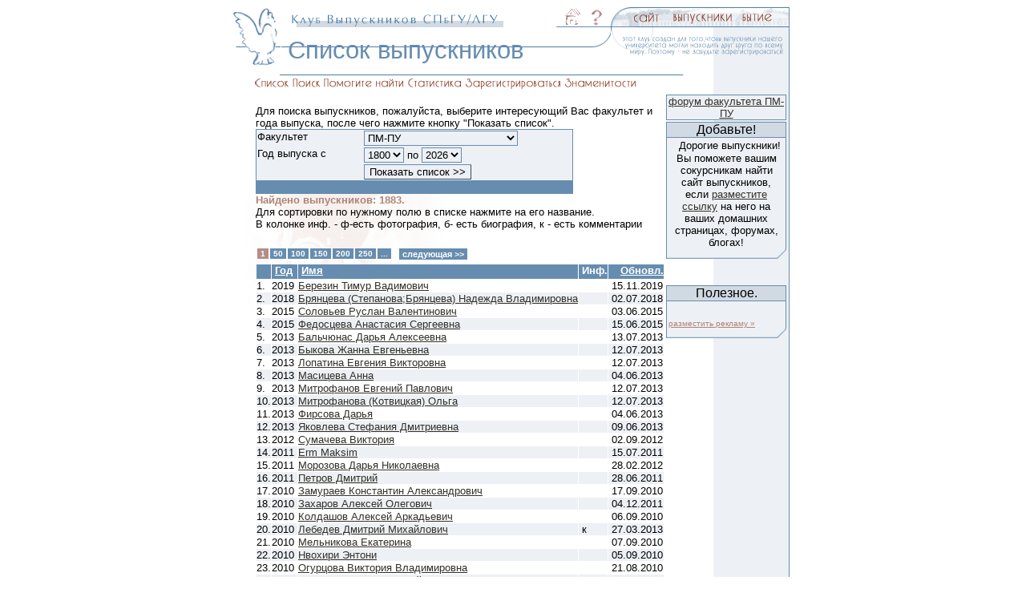

--- FILE ---
content_type: text/html; Charset=windows-1251
request_url: http://alumni-spbu.ru/list.asp?LYEARFROM=FIRST&LYEARTO=LAST&LFACULTET=10
body_size: 10908
content:

<!DOCTYPE HTML PUBLIC "-//W3C//DTD HTML 3.2 Final//EN">

<HTML>
<HEAD>
    <TITLE>Выпускники факультета ПМ-ПУ на сайте выпускников СПБГУ</TITLE>
    <meta http-equiv="Content-Type" content="text/html; charset=windows-1251">
    <meta NAME="Author" CONTENT="Olga V. Nickandrova, Maxim S. Kartashev, Nikolay I. Nikolskiy">
    <meta NAME="Description" CONTENT="На странице представлен список выпускников факультета ПМ-ПУ на сайте Выпускников СПбГУ">
    <meta NAME="KeyWords" CONTENT="СПбГУ, выпускник, список, база, данных">
    <LINK REL="StyleSheet" type="text/css" HREF="styles/style.css"  MEDIA="screen">
    <script language=JavaScript src=/js/date-special.js></script>
    <script language=javascript>
    var nfrom = 0 + 1, ncount = 50, npage = Math.ceil(nfrom/ncount), fullheadlines = 1883;
    </script>
    <script language=JavaScript src=/js/lineyka.js></script>
    <script language=javascript>
    <!--
    //----------------------------------------------
    lineyka_userecords = 1;
    sprevbutton = "&lt;&lt;&nbsp;предыдущая";
    snextbutton = "следующая&nbsp;&gt;&gt;";
    nmaxpagenumbers = 5;

    function submitSFForm()
    {
		document.forms["sf"].LFROM.value = "0";
       document.forms["sf"].LNEW.value = "TRUE";
    	document.forms["sf"].submit();
    }

    function changePage (npage)
    {
        document.forms["sf"].LFROM.value = (npage-1)*ncount;
        document.forms["sf"].LNEW.value = "FALSE";
        document.forms["sf"].submit();
    }
    
    var sordirdesc = "DESC";
    var sordirasc = "ASC";
    var sorbyold = "UYEAROFGRADUATE";
    var sordirold = "DESC";
    var sordir = sordirold;

    function changeOrder (sorby)
    {
    	if (sorby == sorbyold)
    	{
    		sordir =  (sordirold == sordirdesc?sordirasc:sordirdesc);
    	}
    	else
    	{
    		sordir = sordirasc;
    	}
       document.forms["sf"].LORDERBY.value = sorby;
       document.forms["sf"].LORDERDIR.value = sordir;
    	submitSFForm();
    }
    //-->
    </script>
<script language="JavaScript">
<!--
var arChStylesOnLoad = new Array("td1", "background-image: url('images/backgrounds/Search.gif'); background-repeat: no-repeat");
//-->
</script>            
</HEAD>

<BODY bgcolor=white color=black>

<script LANGUAGE="JavaScript" TYPE="text/javascript">
<!--
var isNN4  = 0; //(document.layers) ;
var isIE4  = (document.getElementById ? 1 : 0) ;
var isver4 = (isIE4 || isNN4); 
//var isver4 = (isIE4 ); 
var isver3 = document.images;
var isMac  = (navigator.appVersion.indexOf("Mac") != -1); 
//var isMenu = (isNN4 || (isIE4 && !isMac)); 
//var isMenu = (isver4 || isver3); 
var isMenu = (isIE4); 
if (!isver4) event = null;
function menuMouseOut(){return true;};
function menuMouseOver(id,event){return true;};
function pageonUnload()
{
	if (document.tmMenuTimer) clearTimeout ( tmMenuTimer );
}
var isLoaded = false;
var isArraysLoaded = false;
//var defitem = "m1_1";
//-->
</script>
<script LANGUAGE="JavaScript" TYPE="text/javascript">
<!--
if (isMenu) 
{
  	document.write('<SCR'+'IPT LANGUAGE="JavaScript" SRC="/js/marrays.js"><\/SCR'+'IPT>');
}
//-->
</script>
<script LANGUAGE="JavaScript" TYPE="text/javascript">
<!--
if (isMenu && isNN4 && 0) 
{
  	document.write('<SCR'+'IPT LANGUAGE="JavaScript" SRC="/js/mmenuNN4.js"><\/SCR'+'IPT>');
}
if (1)//(isMenu && isIE4) 
{
  	document.write('<SCR'+'IPT LANGUAGE="JavaScript" SRC="/js/mmenuIE4.js"><\/SCR'+'IPT>');
}
if (isMenu && isver3 && !isver4 && 0) 
{
  	document.write('<SCR'+'IPT LANGUAGE="JavaScript" SRC="/js/mmenu3.js"><\/SCR'+'IPT>');
}
//-->
</script>
<script language=javascript src="/js/chstyles.js"></script>
<script language=javascript src="/js/email.js"></script>
<script language=javascript>
<!--
if (isIE4)
	document.write('<LINK REL="StyleSheet" type="text/css" HREF="/styles/styleie4.css"  MEDIA="screen">');
//-->
</script>

<noscript>
<blockquote><font color="#FF0000"><b>Внимание:</b></font> Для навигации по
  сайту используется JavaScript. Пожалуйста включите его в Вашем
  браузере.</blockquote>
</noscript>
<table cellspacing=0 cellpadding=0 border=0 align=center width=700>
<tr>
    <td rowspan=2 width=64 valign=top align=right><img src="images/logo/logo.gif" width=64 height=74 border=0 alt=""></td>
    <td colspan=2 width=636 align=right>
	
<table cellspacing=0 cellpadding=0 border=0 align=right width=636>
<tr>
  <td width=344><a href="http://www.alumni-spbu.ru" title="Выпускники Санкт-Петербургского Государственного Университета (Ленинградского Государственного Университета)"><img src="images/logo/title.gif" border=0 alt="Выпускники Санкт-Петербургского Государственного Университета (Ленинградского Государственного Университета)" width="282" height="26"></a></td>
  <td width=9><img src="images/top/top1.gif" width=9 height=26 border=0 alt=""></td>
  <td WIDTH=23><a href="/"  id="m1_1" onMouseOut="menuMouseOut('m1_1',event);" onMouseOver="menuMouseOver('m1_1',event,this);"><img src="images/menu/home.gif" name=m1_1 border=0 alt="Выпускники СПБГУ - главная страница" width="23" height="26"></a></td>
  <td WIDTH=9><img src="images/top/top1.gif" width=9 height=26 border=0 alt=""></td>
  <td WIDTH=18><a href="help.html"  id="m1_2" onMouseOut="menuMouseOut('m1_2',event);" onMouseOver="menuMouseOver('m1_2',event,this);"><img src="images/menu/help.gif" border=0 alt="[помощь]" name=m1_2 width="18" height="26" ></a></td>
  <td WIDTH=9><img src="images/top/top1.gif" width=9 height=26 border=0 alt=""></td>
  <td WIDTH=69><a id="m1_3" onMouseOut="menuMouseOut('m1_3',event);" onMouseOver="menuMouseOver('m1_3',event,this);" href="about.htm"><img src="images/menu/site.gif" border=0 alt="[о нашем сайте]" name=m1_3 width="69" height="26" ></a></td>
  <td WIDTH=89><a href="list.asp" id="m1_4" onMouseOut="menuMouseOut('m1_4',event);" onMouseOver="menuMouseOver('m1_4',event,this);"><img src="images/menu/graduates.gif" border=0 alt="[выпускники]" name=m1_4 width="89" height="26" ></a></td>
  <td width=66><a href="being.asp" id="m1_5" onMouseOut="menuMouseOut('m1_5',event);" onMouseOver="menuMouseOver('m1_5',event,this);"><img src="images/menu/being.gif" border=0 alt="[бытие]" name=m1_5 width="66" height="26" ></a></td>               
 </tr>
</table>
</td>
</tr>
<tr>
    <td width=412 background="images/top/top_bkg.gif" valign=middle><h1>&nbsp;Список
      выпускников</h1></td>
    <td width=224 align=right valign=top><a href="register1.asp"><img src="images/top/static_text.gif" width=224 height=58 border=0 alt="[регистрация]"></a></td>
</tr>
</table>
<table cellspacing=0 cellpadding=0 border=0 align=center width=700>
<tr>
    <td width=600>
	
<script language="JavaScript" src="js/st_menu.js"></script>
<img src="images/misc/spacer.gif" width=30 height=1 border=0 alt=""><a href="list.asp" onMouseOver="return highlightImage('stm1');" onMouseOut="return normalImage('stm1');"><img border="0" name=stm1 src="images/menu/graduates/s_list.gif" width="45" height="24" alt="[список выпускников]"></a><a href="search.asp" onMouseOver="return highlightImage('stm2');" onMouseOut="return normalImage('stm2');"><img border="0" name=stm2 src="images/menu/graduates/s_find.gif" width="39" height="24" alt="[поиск в базе выпускников]"></a><a href="/forumn/forum.asp?FID=2"><img border="0" src="images/menu/graduates/s_search.gif" width="104" height="24"></a><a href="statistic.asp" onMouseOver="return highlightImage('stm4');" onMouseOut="return normalImage('stm4');"><img border="0" name="stm4" src="images/menu/graduates/s_statistic.gif" width="73" height="24"></a><a href="register1.asp" onMouseOver="return highlightImage('stm5');" onMouseOut="return normalImage('stm5');"><img border="0" name=stm5 src="images/menu/graduates/s_register.gif" width="123" height="24" alt="[зарегистрироваться]"></a><img border="0" src="images/menu/graduates/s_famous.gif" width="94" height="24"><img border="0" src="images/menu/graduates/s_empty.gif" width="61" height="24">
</td>
    <td width=100 background="images/top/right.gif" bgcolor="#EDF0F4">&nbsp;</td>
</tr>
</table>
<table cellspacing=0 cellpadding=0 border=0 align=center width=700>
    <tr>
      <td colspan=2 width=545 id="td1" valign="top">
        <table border="0" cellpadding="0" cellspacing="0" width="100%">
          <tr>
            <td ><img border="0" src="images/misc/spacer.gif" width="33" height="1"></td>
            <td ><font size="2"><br>
              Для поиска выпускников, пожалуйста,
              выберите интересующий Вас
              факультет и года выпуска, после чего
              нажмите кнопку &quot;Показать список&quot;.
              </font>
        <table border="0" cellspacing="0" width="394" bgcolor="#668DB0">
          <tr>
            <td>
            <form method="GET" action="list.asp" name=sf>
	<table border="0" cellspacing="0" width="394" bgcolor="#EDF0F4">
                        <tr>
                          <td valign="top" align="left" width="130" bgcolor="#EDF0F4"><font size="2">Факультет</font></td>
                          <td valign="top" align="left" width="256" bgcolor="#EDF0F4"><font size="2">
                          	<select size="1" name="LFACULTET">
                              <option value='20'>Биолого-Почвенный
</option><option value='2'>Восточный
                                                                                                                                                                                                                                                    </option><option value='3'>Географии и геоэкологии</option><option value='4'>Геологический</option><option value='5'>Журналистики</option><option value='6'>Исторический</option><option value='1'>Математико-Механический                                                                                                                                                                                                                                  </option><option value='7'>Медицинский</option><option value='8'>Международных отношений</option><option value='9'>Менеджмента
</option><option selected value='10'>ПМ-ПУ</option><option value='11'>Психологии</option><option value='12'>Социологии</option><option value='13'>Физический</option><option value='14'>Филологический
</option><option value='15'>Философский</option><option value='16'>Химический </option><option value='17'>Экономический </option><option value='18'>Юридический</option>
                            </select></font></td>
                        </tr>
                        <tr>
                          <td valign="top" align="left" width="130" bgcolor="#EDF0F4"><font size="2">Год
                            выпуска с&nbsp;</font></td>
                          <td valign="top" align="left" width="256" bgcolor="#EDF0F4"><font size="2">
                          <select size="1" name="LYEARFROM">
                                    <script language=javascript>
                                    <!--
                                    document.write(makeYearsSelector(1800));
                                    //-->
                                    </script>
                            </select>     по 
                            <select size="1" name="LYEARTO">
                                    <script language=javascript>
                                    <!--
                                    document.write(makeYearsSelector(2026));
                                    //-->
                                    </script>
                            </select></font></td>
                        </tr>
                        <tr>
                          <td valign="top" align="left" width="130" bgcolor="#EDF0F4">&nbsp;
                          </td>
                          <td valign="top" align="left" width="256" bgcolor="#EDF0F4">
                          <input type="button" value="Показать список >>" name="SBUTTON" onClick="submitSFForm()"></td>
                        </tr>
                      </table>
    <input type="hidden" name="LNEW" value="TRUE">
    <input type="hidden" name="LFROM" value="0">
    <input type="hidden" name="LMUCH" value="50">
    <input type="hidden" name="LORDERBY" value="UYEAROFGRADUATE">
    <input type="hidden" name="LORDERDIR" value="DESC">
              		</form>
              		</td>
          </tr>
        </table>
        
              <font size="2" color="#B08476"><b>Найдено выпускников: 1883.</b></font><br>
              <font size="2">
              Для сортировки по нужному полю в
              списке нажмите на его название.<br>В
              колонке инф. - ф-есть фотография, б- есть
              биография, к - есть комментарии</font><br>&nbsp; <!--lineyka-->
<script Language=JavaScript>
document.write(lineyka_getTable());
</script>
<!--end of lineyka--> 
        <table border="0" cellpadding="0" cellspacing="1" width="100%">
<tr><td bgcolor='#668DB0' valign=top align=left>&nbsp;</td><td bgcolor='#668DB0' valign=top align=eft><font color=#FFFFFF size=2><b>&nbsp;<a class=listname href="javascript:changeOrder('UYEAROFGRADUATE')">Год</a></b></font></td><td bgcolor='#668DB0' valign=top align=left><font color=#FFFFFF size=2><b>&nbsp;<a class=listname href="javascript:changeOrder('ULASTNAME')">Имя</a></b></font></td><td bgcolor='#668DB0' valign=top align=left><font color=#FFFFFF size=2><b>&nbsp;Инф.</b></font></td><td bgcolor='#668DB0' valign=top align=right><font color=#FFFFFF size=2><b>&nbsp;<a class=listname href="javascript:changeOrder('USDATEOFCHANGE')">Обновл.</a></b></font></td></tr><tr><td bgcolor=white valign='top' align='left'><font size=2>1.</font></td><td bgcolor=white valign='top' align='left'><font size=2>2019&nbsp;</font></td><td bgcolor=white valign='top' align='left'><font size=2><a href=man.asp?UID=18452>Березин Тимур Вадимович</a></font></td><td bgcolor=white valign='top' align='left'><font size=2>&nbsp;</font></td><td bgcolor=white valign='top' align='left'><font size=2>&nbsp;15.11.2019</font></td></tr><tr><td bgcolor='#EDF0F4' valign='top' align='left'><font size=2>2.</font></td><td bgcolor='#EDF0F4' valign='top' align='left'><font size=2>2018&nbsp;</font></td><td bgcolor='#EDF0F4' valign='top' align='left'><font size=2><a href=man.asp?UID=18219>Брянцева (Степанова;Брянцева) Надежда Владимировна</a></font></td><td bgcolor='#EDF0F4' valign='top' align='left'><font size=2>&nbsp;</font></td><td bgcolor='#EDF0F4' valign='top' align='left'><font size=2>&nbsp;02.07.2018</font></td></tr><tr><td bgcolor=white valign='top' align='left'><font size=2>3.</font></td><td bgcolor=white valign='top' align='left'><font size=2>2015&nbsp;</font></td><td bgcolor=white valign='top' align='left'><font size=2><a href=man.asp?UID=17431>Соловьев Руслан Валентинович</a></font></td><td bgcolor=white valign='top' align='left'><font size=2>&nbsp;</font></td><td bgcolor=white valign='top' align='left'><font size=2>&nbsp;03.06.2015</font></td></tr><tr><td bgcolor='#EDF0F4' valign='top' align='left'><font size=2>4.</font></td><td bgcolor='#EDF0F4' valign='top' align='left'><font size=2>2015&nbsp;</font></td><td bgcolor='#EDF0F4' valign='top' align='left'><font size=2><a href=man.asp?UID=17433>Федосцева Анастасия Сергеевна</a></font></td><td bgcolor='#EDF0F4' valign='top' align='left'><font size=2>&nbsp;</font></td><td bgcolor='#EDF0F4' valign='top' align='left'><font size=2>&nbsp;15.06.2015</font></td></tr><tr><td bgcolor=white valign='top' align='left'><font size=2>5.</font></td><td bgcolor=white valign='top' align='left'><font size=2>2013&nbsp;</font></td><td bgcolor=white valign='top' align='left'><font size=2><a href=man.asp?UID=17094>Бальчюнас Дарья Алексеевна</a></font></td><td bgcolor=white valign='top' align='left'><font size=2>&nbsp;</font></td><td bgcolor=white valign='top' align='left'><font size=2>&nbsp;13.07.2013</font></td></tr><tr><td bgcolor='#EDF0F4' valign='top' align='left'><font size=2>6.</font></td><td bgcolor='#EDF0F4' valign='top' align='left'><font size=2>2013&nbsp;</font></td><td bgcolor='#EDF0F4' valign='top' align='left'><font size=2><a href=man.asp?UID=17093>Быкова Жанна Евгеньевна</a></font></td><td bgcolor='#EDF0F4' valign='top' align='left'><font size=2>&nbsp;</font></td><td bgcolor='#EDF0F4' valign='top' align='left'><font size=2>&nbsp;12.07.2013</font></td></tr><tr><td bgcolor=white valign='top' align='left'><font size=2>7.</font></td><td bgcolor=white valign='top' align='left'><font size=2>2013&nbsp;</font></td><td bgcolor=white valign='top' align='left'><font size=2><a href=man.asp?UID=17092>Лопатина Евгения Викторовна</a></font></td><td bgcolor=white valign='top' align='left'><font size=2>&nbsp;</font></td><td bgcolor=white valign='top' align='left'><font size=2>&nbsp;12.07.2013</font></td></tr><tr><td bgcolor='#EDF0F4' valign='top' align='left'><font size=2>8.</font></td><td bgcolor='#EDF0F4' valign='top' align='left'><font size=2>2013&nbsp;</font></td><td bgcolor='#EDF0F4' valign='top' align='left'><font size=2><a href=man.asp?UID=17058>Масицева Анна </a></font></td><td bgcolor='#EDF0F4' valign='top' align='left'><font size=2>&nbsp;</font></td><td bgcolor='#EDF0F4' valign='top' align='left'><font size=2>&nbsp;04.06.2013</font></td></tr><tr><td bgcolor=white valign='top' align='left'><font size=2>9.</font></td><td bgcolor=white valign='top' align='left'><font size=2>2013&nbsp;</font></td><td bgcolor=white valign='top' align='left'><font size=2><a href=man.asp?UID=17090>Митрофанов Евгений Павлович</a></font></td><td bgcolor=white valign='top' align='left'><font size=2>&nbsp;</font></td><td bgcolor=white valign='top' align='left'><font size=2>&nbsp;12.07.2013</font></td></tr><tr><td bgcolor='#EDF0F4' valign='top' align='left'><font size=2>10.</font></td><td bgcolor='#EDF0F4' valign='top' align='left'><font size=2>2013&nbsp;</font></td><td bgcolor='#EDF0F4' valign='top' align='left'><font size=2><a href=man.asp?UID=17091>Митрофанова (Котвицкая) Ольга </a></font></td><td bgcolor='#EDF0F4' valign='top' align='left'><font size=2>&nbsp;</font></td><td bgcolor='#EDF0F4' valign='top' align='left'><font size=2>&nbsp;12.07.2013</font></td></tr><tr><td bgcolor=white valign='top' align='left'><font size=2>11.</font></td><td bgcolor=white valign='top' align='left'><font size=2>2013&nbsp;</font></td><td bgcolor=white valign='top' align='left'><font size=2><a href=man.asp?UID=17057>Фирсова Дарья </a></font></td><td bgcolor=white valign='top' align='left'><font size=2>&nbsp;</font></td><td bgcolor=white valign='top' align='left'><font size=2>&nbsp;04.06.2013</font></td></tr><tr><td bgcolor='#EDF0F4' valign='top' align='left'><font size=2>12.</font></td><td bgcolor='#EDF0F4' valign='top' align='left'><font size=2>2013&nbsp;</font></td><td bgcolor='#EDF0F4' valign='top' align='left'><font size=2><a href=man.asp?UID=17064>Яковлева Стефания Дмитриевна</a></font></td><td bgcolor='#EDF0F4' valign='top' align='left'><font size=2>&nbsp;</font></td><td bgcolor='#EDF0F4' valign='top' align='left'><font size=2>&nbsp;09.06.2013</font></td></tr><tr><td bgcolor=white valign='top' align='left'><font size=2>13.</font></td><td bgcolor=white valign='top' align='left'><font size=2>2012&nbsp;</font></td><td bgcolor=white valign='top' align='left'><font size=2><a href=man.asp?UID=16803>Сумачева Виктория </a></font></td><td bgcolor=white valign='top' align='left'><font size=2>&nbsp;</font></td><td bgcolor=white valign='top' align='left'><font size=2>&nbsp;02.09.2012</font></td></tr><tr><td bgcolor='#EDF0F4' valign='top' align='left'><font size=2>14.</font></td><td bgcolor='#EDF0F4' valign='top' align='left'><font size=2>2011&nbsp;</font></td><td bgcolor='#EDF0F4' valign='top' align='left'><font size=2><a href=man.asp?UID=15689>Erm Maksim </a></font></td><td bgcolor='#EDF0F4' valign='top' align='left'><font size=2>&nbsp;</font></td><td bgcolor='#EDF0F4' valign='top' align='left'><font size=2>&nbsp;15.07.2011</font></td></tr><tr><td bgcolor=white valign='top' align='left'><font size=2>15.</font></td><td bgcolor=white valign='top' align='left'><font size=2>2011&nbsp;</font></td><td bgcolor=white valign='top' align='left'><font size=2><a href=man.asp?UID=15631>Морозова Дарья Николаевна</a></font></td><td bgcolor=white valign='top' align='left'><font size=2>&nbsp;</font></td><td bgcolor=white valign='top' align='left'><font size=2>&nbsp;28.02.2012</font></td></tr><tr><td bgcolor='#EDF0F4' valign='top' align='left'><font size=2>16.</font></td><td bgcolor='#EDF0F4' valign='top' align='left'><font size=2>2011&nbsp;</font></td><td bgcolor='#EDF0F4' valign='top' align='left'><font size=2><a href=man.asp?UID=15663>Петров Дмитрий </a></font></td><td bgcolor='#EDF0F4' valign='top' align='left'><font size=2>&nbsp;</font></td><td bgcolor='#EDF0F4' valign='top' align='left'><font size=2>&nbsp;28.06.2011</font></td></tr><tr><td bgcolor=white valign='top' align='left'><font size=2>17.</font></td><td bgcolor=white valign='top' align='left'><font size=2>2010&nbsp;</font></td><td bgcolor=white valign='top' align='left'><font size=2><a href=man.asp?UID=15286>Замураев Константин Александрович</a></font></td><td bgcolor=white valign='top' align='left'><font size=2>&nbsp;</font></td><td bgcolor=white valign='top' align='left'><font size=2>&nbsp;17.09.2010</font></td></tr><tr><td bgcolor='#EDF0F4' valign='top' align='left'><font size=2>18.</font></td><td bgcolor='#EDF0F4' valign='top' align='left'><font size=2>2010&nbsp;</font></td><td bgcolor='#EDF0F4' valign='top' align='left'><font size=2><a href=man.asp?UID=16562>Захаров Алексей Олегович</a></font></td><td bgcolor='#EDF0F4' valign='top' align='left'><font size=2>&nbsp;</font></td><td bgcolor='#EDF0F4' valign='top' align='left'><font size=2>&nbsp;04.12.2011</font></td></tr><tr><td bgcolor=white valign='top' align='left'><font size=2>19.</font></td><td bgcolor=white valign='top' align='left'><font size=2>2010&nbsp;</font></td><td bgcolor=white valign='top' align='left'><font size=2><a href=man.asp?UID=15256>Колдашов Алексей Аркадьевич</a></font></td><td bgcolor=white valign='top' align='left'><font size=2>&nbsp;</font></td><td bgcolor=white valign='top' align='left'><font size=2>&nbsp;06.09.2010</font></td></tr><tr><td bgcolor='#EDF0F4' valign='top' align='left'><font size=2>20.</font></td><td bgcolor='#EDF0F4' valign='top' align='left'><font size=2>2010&nbsp;</font></td><td bgcolor='#EDF0F4' valign='top' align='left'><font size=2><a href=man.asp?UID=16990>Лебедев Дмитрий Михайлович</a></font></td><td bgcolor='#EDF0F4' valign='top' align='left'><font size=2>&nbsp;к</font></td><td bgcolor='#EDF0F4' valign='top' align='left'><font size=2>&nbsp;27.03.2013</font></td></tr><tr><td bgcolor=white valign='top' align='left'><font size=2>21.</font></td><td bgcolor=white valign='top' align='left'><font size=2>2010&nbsp;</font></td><td bgcolor=white valign='top' align='left'><font size=2><a href=man.asp?UID=15260>Мельникова Екатерина </a></font></td><td bgcolor=white valign='top' align='left'><font size=2>&nbsp;</font></td><td bgcolor=white valign='top' align='left'><font size=2>&nbsp;07.09.2010</font></td></tr><tr><td bgcolor='#EDF0F4' valign='top' align='left'><font size=2>22.</font></td><td bgcolor='#EDF0F4' valign='top' align='left'><font size=2>2010&nbsp;</font></td><td bgcolor='#EDF0F4' valign='top' align='left'><font size=2><a href=man.asp?UID=14028>Нвохири Энтони </a></font></td><td bgcolor='#EDF0F4' valign='top' align='left'><font size=2>&nbsp;</font></td><td bgcolor='#EDF0F4' valign='top' align='left'><font size=2>&nbsp;05.09.2010</font></td></tr><tr><td bgcolor=white valign='top' align='left'><font size=2>23.</font></td><td bgcolor=white valign='top' align='left'><font size=2>2010&nbsp;</font></td><td bgcolor=white valign='top' align='left'><font size=2><a href=man.asp?UID=15234>Огурцова Виктория Владимировна</a></font></td><td bgcolor=white valign='top' align='left'><font size=2>&nbsp;</font></td><td bgcolor=white valign='top' align='left'><font size=2>&nbsp;21.08.2010</font></td></tr><tr><td bgcolor='#EDF0F4' valign='top' align='left'><font size=2>24.</font></td><td bgcolor='#EDF0F4' valign='top' align='left'><font size=2>2010&nbsp;</font></td><td bgcolor='#EDF0F4' valign='top' align='left'><font size=2><a href=man.asp?UID=15664>Пeтрoв (Пeтpoв) Дмитpий </a></font></td><td bgcolor='#EDF0F4' valign='top' align='left'><font size=2>&nbsp;</font></td><td bgcolor='#EDF0F4' valign='top' align='left'><font size=2>&nbsp;28.06.2011</font></td></tr><tr><td bgcolor=white valign='top' align='left'><font size=2>25.</font></td><td bgcolor=white valign='top' align='left'><font size=2>2010&nbsp;</font></td><td bgcolor=white valign='top' align='left'><font size=2><a href=man.asp?UID=15665>Петроченков Димитрий </a></font></td><td bgcolor=white valign='top' align='left'><font size=2>&nbsp;</font></td><td bgcolor=white valign='top' align='left'><font size=2>&nbsp;28.06.2011</font></td></tr><tr><td bgcolor='#EDF0F4' valign='top' align='left'><font size=2>26.</font></td><td bgcolor='#EDF0F4' valign='top' align='left'><font size=2>2010&nbsp;</font></td><td bgcolor='#EDF0F4' valign='top' align='left'><font size=2><a href=man.asp?UID=15257>Серов Илья Алексеевич</a></font></td><td bgcolor='#EDF0F4' valign='top' align='left'><font size=2>&nbsp;</font></td><td bgcolor='#EDF0F4' valign='top' align='left'><font size=2>&nbsp;06.09.2010</font></td></tr><tr><td bgcolor=white valign='top' align='left'><font size=2>27.</font></td><td bgcolor=white valign='top' align='left'><font size=2>2010&nbsp;</font></td><td bgcolor=white valign='top' align='left'><font size=2><a href=man.asp?UID=15624>Скиба Максим Владимирович</a></font></td><td bgcolor=white valign='top' align='left'><font size=2>&nbsp;</font></td><td bgcolor=white valign='top' align='left'><font size=2>&nbsp;26.05.2011</font></td></tr><tr><td bgcolor='#EDF0F4' valign='top' align='left'><font size=2>28.</font></td><td bgcolor='#EDF0F4' valign='top' align='left'><font size=2>2010&nbsp;</font></td><td bgcolor='#EDF0F4' valign='top' align='left'><font size=2><a href=man.asp?UID=15238>Тарасов Сергей Васильевич</a></font></td><td bgcolor='#EDF0F4' valign='top' align='left'><font size=2>&nbsp;</font></td><td bgcolor='#EDF0F4' valign='top' align='left'><font size=2>&nbsp;25.08.2010</font></td></tr><tr><td bgcolor=white valign='top' align='left'><font size=2>29.</font></td><td bgcolor=white valign='top' align='left'><font size=2>2010&nbsp;</font></td><td bgcolor=white valign='top' align='left'><font size=2><a href=man.asp?UID=15377>Шустрова Алёна </a></font></td><td bgcolor=white valign='top' align='left'><font size=2>&nbsp;</font></td><td bgcolor=white valign='top' align='left'><font size=2>&nbsp;16.03.2011</font></td></tr><tr><td bgcolor='#EDF0F4' valign='top' align='left'><font size=2>30.</font></td><td bgcolor='#EDF0F4' valign='top' align='left'><font size=2>2009&nbsp;</font></td><td bgcolor='#EDF0F4' valign='top' align='left'><font size=2><a href=man.asp?UID=15350>Гордеева Татьяна Сергеевна</a></font></td><td bgcolor='#EDF0F4' valign='top' align='left'><font size=2>&nbsp;</font></td><td bgcolor='#EDF0F4' valign='top' align='left'><font size=2>&nbsp;26.10.2010</font></td></tr><tr><td bgcolor=white valign='top' align='left'><font size=2>31.</font></td><td bgcolor=white valign='top' align='left'><font size=2>2009&nbsp;</font></td><td bgcolor=white valign='top' align='left'><font size=2><a href=man.asp?UID=14706>Ляджин Сергей Владимирович</a></font></td><td bgcolor=white valign='top' align='left'><font size=2>&nbsp;</font></td><td bgcolor=white valign='top' align='left'><font size=2>&nbsp;17.09.2009</font></td></tr><tr><td bgcolor='#EDF0F4' valign='top' align='left'><font size=2>32.</font></td><td bgcolor='#EDF0F4' valign='top' align='left'><font size=2>2009&nbsp;</font></td><td bgcolor='#EDF0F4' valign='top' align='left'><font size=2><a href=man.asp?UID=15488>Мартюшов Иван Андреевич</a></font></td><td bgcolor='#EDF0F4' valign='top' align='left'><font size=2>&nbsp;</font></td><td bgcolor='#EDF0F4' valign='top' align='left'><font size=2>&nbsp;31.01.2011</font></td></tr><tr><td bgcolor=white valign='top' align='left'><font size=2>33.</font></td><td bgcolor=white valign='top' align='left'><font size=2>2009&nbsp;</font></td><td bgcolor=white valign='top' align='left'><font size=2><a href=man.asp?UID=16733>Митрофанова Полина Павловна</a></font></td><td bgcolor=white valign='top' align='left'><font size=2>&nbsp;</font></td><td bgcolor=white valign='top' align='left'><font size=2>&nbsp;14.05.2012</font></td></tr><tr><td bgcolor='#EDF0F4' valign='top' align='left'><font size=2>34.</font></td><td bgcolor='#EDF0F4' valign='top' align='left'><font size=2>2009&nbsp;</font></td><td bgcolor='#EDF0F4' valign='top' align='left'><font size=2><a href=man.asp?UID=15136>Перцовский Александр Контстантинович</a></font></td><td bgcolor='#EDF0F4' valign='top' align='left'><font size=2>&nbsp;</font></td><td bgcolor='#EDF0F4' valign='top' align='left'><font size=2>&nbsp;30.05.2010</font></td></tr><tr><td bgcolor=white valign='top' align='left'><font size=2>35.</font></td><td bgcolor=white valign='top' align='left'><font size=2>2009&nbsp;</font></td><td bgcolor=white valign='top' align='left'><font size=2><a href=man.asp?UID=15078>Чайкина Анна Владимировна</a></font></td><td bgcolor=white valign='top' align='left'><font size=2>&nbsp;</font></td><td bgcolor=white valign='top' align='left'><font size=2>&nbsp;20.04.2010</font></td></tr><tr><td bgcolor='#EDF0F4' valign='top' align='left'><font size=2>36.</font></td><td bgcolor='#EDF0F4' valign='top' align='left'><font size=2>2008&nbsp;</font></td><td bgcolor='#EDF0F4' valign='top' align='left'><font size=2><a href=man.asp?UID=14939>Белякова Алёна Николаевна</a></font></td><td bgcolor='#EDF0F4' valign='top' align='left'><font size=2>&nbsp;</font></td><td bgcolor='#EDF0F4' valign='top' align='left'><font size=2>&nbsp;12.02.2010</font></td></tr><tr><td bgcolor=white valign='top' align='left'><font size=2>37.</font></td><td bgcolor=white valign='top' align='left'><font size=2>2008&nbsp;</font></td><td bgcolor=white valign='top' align='left'><font size=2><a href=man.asp?UID=15081>Горлач Владимир Иванович</a></font></td><td bgcolor=white valign='top' align='left'><font size=2>&nbsp;</font></td><td bgcolor=white valign='top' align='left'><font size=2>&nbsp;23.04.2010</font></td></tr><tr><td bgcolor='#EDF0F4' valign='top' align='left'><font size=2>38.</font></td><td bgcolor='#EDF0F4' valign='top' align='left'><font size=2>2008&nbsp;</font></td><td bgcolor='#EDF0F4' valign='top' align='left'><font size=2><a href=man.asp?UID=14075>Кожокарь Олеся Викторовна</a></font></td><td bgcolor='#EDF0F4' valign='top' align='left'><font size=2>&nbsp;</font></td><td bgcolor='#EDF0F4' valign='top' align='left'><font size=2>&nbsp;09.10.2008</font></td></tr><tr><td bgcolor=white valign='top' align='left'><font size=2>39.</font></td><td bgcolor=white valign='top' align='left'><font size=2>2008&nbsp;</font></td><td bgcolor=white valign='top' align='left'><font size=2><a href=man.asp?UID=17062>Мартынова Ирина Владимировна</a></font></td><td bgcolor=white valign='top' align='left'><font size=2>&nbsp;</font></td><td bgcolor=white valign='top' align='left'><font size=2>&nbsp;07.06.2013</font></td></tr><tr><td bgcolor='#EDF0F4' valign='top' align='left'><font size=2>40.</font></td><td bgcolor='#EDF0F4' valign='top' align='left'><font size=2>2008&nbsp;</font></td><td bgcolor='#EDF0F4' valign='top' align='left'><font size=2><a href=man.asp?UID=14257>Одинцова Елена Владимировна</a></font></td><td bgcolor='#EDF0F4' valign='top' align='left'><font size=2>&nbsp;</font></td><td bgcolor='#EDF0F4' valign='top' align='left'><font size=2>&nbsp;09.04.2009</font></td></tr><tr><td bgcolor=white valign='top' align='left'><font size=2>41.</font></td><td bgcolor=white valign='top' align='left'><font size=2>2008&nbsp;</font></td><td bgcolor=white valign='top' align='left'><font size=2><a href=man.asp?UID=14394>Одинцова Елена Владимирова</a></font></td><td bgcolor=white valign='top' align='left'><font size=2>&nbsp;</font></td><td bgcolor=white valign='top' align='left'><font size=2>&nbsp;09.04.2009</font></td></tr><tr><td bgcolor='#EDF0F4' valign='top' align='left'><font size=2>42.</font></td><td bgcolor='#EDF0F4' valign='top' align='left'><font size=2>2008&nbsp;</font></td><td bgcolor='#EDF0F4' valign='top' align='left'><font size=2><a href=man.asp?UID=17060>Павлова (Федорова) Елена Константиновна</a></font></td><td bgcolor='#EDF0F4' valign='top' align='left'><font size=2>&nbsp;</font></td><td bgcolor='#EDF0F4' valign='top' align='left'><font size=2>&nbsp;06.06.2013</font></td></tr><tr><td bgcolor=white valign='top' align='left'><font size=2>43.</font></td><td bgcolor=white valign='top' align='left'><font size=2>2008&nbsp;</font></td><td bgcolor=white valign='top' align='left'><font size=2><a href=man.asp?UID=13963>Пономарёва Марьяна Александровна</a></font></td><td bgcolor=white valign='top' align='left'><font size=2>&nbsp;</font></td><td bgcolor=white valign='top' align='left'><font size=2>&nbsp;08.07.2008</font></td></tr><tr><td bgcolor='#EDF0F4' valign='top' align='left'><font size=2>44.</font></td><td bgcolor='#EDF0F4' valign='top' align='left'><font size=2>2008&nbsp;</font></td><td bgcolor='#EDF0F4' valign='top' align='left'><font size=2><a href=man.asp?UID=16909>Попова (Григорьева) Виктория Эдуардовна</a></font></td><td bgcolor='#EDF0F4' valign='top' align='left'><font size=2>&nbsp;</font></td><td bgcolor='#EDF0F4' valign='top' align='left'><font size=2>&nbsp;19.12.2012</font></td></tr><tr><td bgcolor=white valign='top' align='left'><font size=2>45.</font></td><td bgcolor=white valign='top' align='left'><font size=2>2008&nbsp;</font></td><td bgcolor=white valign='top' align='left'><font size=2><a href=man.asp?UID=14111>Проскурин Максим Александрович</a></font></td><td bgcolor=white valign='top' align='left'><font size=2>&nbsp;</font></td><td bgcolor=white valign='top' align='left'><font size=2>&nbsp;17.11.2010</font></td></tr><tr><td bgcolor='#EDF0F4' valign='top' align='left'><font size=2>46.</font></td><td bgcolor='#EDF0F4' valign='top' align='left'><font size=2>2008&nbsp;</font></td><td bgcolor='#EDF0F4' valign='top' align='left'><font size=2><a href=man.asp?UID=14265>Стреленко Игорь </a></font></td><td bgcolor='#EDF0F4' valign='top' align='left'><font size=2>&nbsp;</font></td><td bgcolor='#EDF0F4' valign='top' align='left'><font size=2>&nbsp;07.02.2009</font></td></tr><tr><td bgcolor=white valign='top' align='left'><font size=2>47.</font></td><td bgcolor=white valign='top' align='left'><font size=2>2008&nbsp;</font></td><td bgcolor=white valign='top' align='left'><font size=2><a href=man.asp?UID=14969>Стукарчук Алексей Андреевич</a></font></td><td bgcolor=white valign='top' align='left'><font size=2>&nbsp;</font></td><td bgcolor=white valign='top' align='left'><font size=2>&nbsp;28.02.2010</font></td></tr><tr><td bgcolor='#EDF0F4' valign='top' align='left'><font size=2>48.</font></td><td bgcolor='#EDF0F4' valign='top' align='left'><font size=2>2008&nbsp;</font></td><td bgcolor='#EDF0F4' valign='top' align='left'><font size=2><a href=man.asp?UID=15517>Фалей Елена Александровна</a></font></td><td bgcolor='#EDF0F4' valign='top' align='left'><font size=2>&nbsp;</font></td><td bgcolor='#EDF0F4' valign='top' align='left'><font size=2>&nbsp;04.03.2011</font></td></tr><tr><td bgcolor=white valign='top' align='left'><font size=2>49.</font></td><td bgcolor=white valign='top' align='left'><font size=2>2008&nbsp;</font></td><td bgcolor=white valign='top' align='left'><font size=2><a href=man.asp?UID=13941>Федорова Наталья Сергеевна</a></font></td><td bgcolor=white valign='top' align='left'><font size=2>&nbsp;</font></td><td bgcolor=white valign='top' align='left'><font size=2>&nbsp;21.10.2008</font></td></tr><tr><td bgcolor='#EDF0F4' valign='top' align='left'><font size=2>50.</font></td><td bgcolor='#EDF0F4' valign='top' align='left'><font size=2>2007&nbsp;</font></td><td bgcolor='#EDF0F4' valign='top' align='left'><font size=2><a href=man.asp?UID=15425>Nguyen Duc Le Anh</a></font></td><td bgcolor='#EDF0F4' valign='top' align='left'><font size=2>&nbsp;</font></td><td bgcolor='#EDF0F4' valign='top' align='left'><font size=2>&nbsp;11.12.2010</font></td></tr>        
        </table><br>&nbsp;
<!--lineyka-->
<script Language=JavaScript>
document.write(lineyka_getTable());
</script>
<!--end of lineyka--> 
        
            </td>
            <td ><img border="0" src="images/misc/spacer.gif" width="2" height="1"></td>
          </tr>
        </table>
        </td>
        <td width=155 background="images/top/right155.gif" valign=top align=left>
        <img src="images/top/right155.gif" width=155 height=2 border=0 alt="">
            
<table width=150 cellspacing=0 cellpadding=0 border=0 background="images/misc/spacer.gif">
<tr>
    <td colspan=5 width=150 bgcolor=#668DB0><img src="images/misc/spacer.gif" width=150 height=1 border=0 alt=""></td>
</tr>
<tr>
    <td width=1 bgcolor=#668DB0><img src="images/misc/spacer.gif" width=1 height=1 border=0 alt=""></td>
    <td width=2 bgcolor=#EDF0F4><font size="1"><img src="images/misc/spacer.gif" width=2 height=1 border=0 alt=""></font></td>   
    <td width=144 bgcolor=#EDF0F4 valign="top" align="center"><font size="2">
              <a href="/forumn/forum.asp?FID=">форум факультета ПМ-ПУ</a></font>
    </td>
    <td width=2 bgcolor=#EDF0F4><img src="images/misc/spacer.gif" width=2 height=1 border=0 alt=""></td>       
    <td width=1 bgcolor=#668DB0><img src="images/misc/spacer.gif" width=1 height=1 border=0 alt=""></td>
</tr>
<tr>
    <td colspan=5 width=150 bgcolor=#668DB0><img src="images/misc/spacer.gif" width=150 height=1 border=0 alt=""></td>
</tr>
</table>
<img src="images/top/right155.gif" width=155 height=2 border=0 alt="">

<!-- reklama -->
<table width=150 cellspacing=0 cellpadding=0 border=0 background="images/misc/spacer.gif">
<tr>
    <td width=1 bgcolor=#668DB0><img src="images/misc/spacer.gif" border=0 alt="" width="1" height="1"></td>
    <td width=2 bgcolor=#668DB0><img src="images/misc/spacer.gif" width=2 height=1 border=0 alt=""></td>
    <td width=144 bgcolor=#668DB0><img src="images/misc/spacer.gif" width=144 height=1 border=0 alt=""></td>
    <td width=2 bgcolor=#668DB0><img src="images/misc/spacer.gif" width=2 height=1 border=0 alt=""></td> 
    <td width=1 bgcolor=#668DB0><img src="images/misc/spacer.gif" width=1 height=1 border=0 alt=""></td>
</tr>
<tr>
    <td width=1 bgcolor=#668DB0><img src="images/misc/spacer.gif" width=1 height=1 border=0 alt=""></td>
    <td width=2 bgcolor=#D1DAE3><img src="images/misc/spacer.gif" width=2 height=1 border=0 alt=""></td>
    <td width=144 bgcolor=#D1DAE3 align="center">Добавьте!</td>
    <td width=2 bgcolor=#D1DAE3><img src="images/misc/spacer.gif" width=2 height=1 border=0 alt=""></td> 
    <td width=1 bgcolor=#668DB0><img src="images/misc/spacer.gif" width=1 height=1 border=0 alt=""></td>
</tr>
<tr>
    <td colspan=5 width=150 bgcolor=#668DB0><img src="images/misc/spacer.gif" width=150 height=1 border=0 alt=""></td>
</tr>
<tr>
    <td width=1 bgcolor=#668DB0><img src="images/misc/spacer.gif" width=1 height=1 border=0 alt=""></td>
    <td width=2 bgcolor=#EDF0F4><img src="images/misc/spacer.gif" width=2 height=1 border=0 alt=""></td>   
    <td width=144 bgcolor=#EDF0F4 align="center">&nbsp;
<font size="2">Дорогие выпускники!
<br>
	Вы поможете вашим сокурсникам найти сайт выпускников, если 
	<font color="#FF0000"><a href="http://www.alumni-spbu.ru/towebmaster.asp">разместите ссылку</a></font> 
	на него на ваших домашних страницах, форумах, блогах!</font></td>
    <td width=2 bgcolor=#EDF0F4><img src="images/misc/spacer.gif" width=2 height=1 border=0 alt=""></td>       
    <td width=1 bgcolor=#668DB0><img src="images/misc/spacer.gif" width=1 height=1 border=0 alt=""></td>
</tr>

<tr>
    <td width=1 bgcolor=#668DB0><img src="images/misc/spacer.gif" width=1 height=13 border=0 alt=""></td>
    <td colspan=4 width=149 align=right valign=top><img src="http://www.alumni-spbu.ru/images/boxes/boxes_bottom.gif" width=149 height=13 border=0 alt=""></td>
</tr>
</table>
<!--
&nbsp;
<table width=150 cellspacing=0 cellpadding=0 border=0 background="images/misc/spacer.gif">
<tr>
    <td width=1 bgcolor=#668DB0><img src="images/misc/spacer.gif" border=0 alt="" width="1" height="1"></td>
    <td width=2 bgcolor=#668DB0><img src="images/misc/spacer.gif" width=2 height=1 border=0 alt=""></td>
    <td width=144 bgcolor=#668DB0><img src="images/misc/spacer.gif" width=144 height=1 border=0 alt=""></td>
    <td width=2 bgcolor=#668DB0><img src="images/misc/spacer.gif" width=2 height=1 border=0 alt=""></td> 
    <td width=1 bgcolor=#668DB0><img src="images/misc/spacer.gif" width=1 height=1 border=0 alt=""></td>
</tr>
<tr>
    <td width=1 bgcolor=#668DB0><img src="images/misc/spacer.gif" width=1 height=1 border=0 alt=""></td>
    <td width=2 bgcolor=#D1DAE3><img src="images/misc/spacer.gif" width=2 height=1 border=0 alt=""></td>
    <td width=144 bgcolor=#D1DAE3 align="center">Нам помогают</td>
    <td width=2 bgcolor=#D1DAE3><img src="images/misc/spacer.gif" width=2 height=1 border=0 alt=""></td> 
    <td width=1 bgcolor=#668DB0><img src="images/misc/spacer.gif" width=1 height=1 border=0 alt=""></td>
</tr>
<tr>
    <td colspan=5 width=150 bgcolor=#668DB0><img src="images/misc/spacer.gif" width=150 height=1 border=0 alt=""></td>
</tr>
<tr>
    <td width=1 bgcolor=#668DB0><img src="images/misc/spacer.gif" width=1 height=1 border=0 alt=""></td>
    <td width=2 bgcolor=#EDF0F4><img src="images/misc/spacer.gif" width=2 height=1 border=0 alt=""></td>   
    <td width=144 bgcolor=#EDF0F4 align="center">
	<br><a href="http://www.alumni-spbu.ru/redirect.asp?url=http://www.severen.ru" ><img alt="Компания «Северен-Телеком», интернет и телефония." border="0" src="http://www.alumni-spbu.ru/images/banners/северен_телеком_100_100.gif" width="100" height="100"></a><br></td>
    <td width=2 bgcolor=#EDF0F4><img src="images/misc/spacer.gif" width=2 height=1 border=0 alt=""></td>       
    <td width=1 bgcolor=#668DB0><img src="images/misc/spacer.gif" width=1 height=1 border=0 alt=""></td>
</tr>
<tr>
    <td width=1 bgcolor=#668DB0><img src="images/misc/spacer.gif" width=1 height=13 border=0 alt=""></td>
    <td colspan=4 width=149 align=right valign=top><img src="http://www.alumni-spbu.ru/images/boxes/boxes_bottom.gif" width=149 height=13 border=0 alt=""></td>
</tr>
</table>
-->
<!--reklama end -->
<br />
<p align="center">

</p><img src="/images/top/right155.gif" width=155 height=2 border=0 alt="">
<table width=150 cellspacing=0 cellpadding=0 border=0 background="/images/misc/spacer.gif">
<tr>
    <td width=1 bgcolor=#668DB0><img src="/images/misc/spacer.gif" width=1 height=1 border=0 alt=""></td>
    <td width=2 bgcolor=#668DB0><img src="/images/misc/spacer.gif" width=2 height=1 border=0 alt=""></td>
    <td width=144 bgcolor=#668DB0><img src="/images/misc/spacer.gif" width=144 height=1 border=0 alt=""></td>
    <td width=2 bgcolor=#668DB0><img src="/images/misc/spacer.gif" width=2 height=1 border=0 alt=""></td> 
    <td width=1 bgcolor=#668DB0><img src="/images/misc/spacer.gif" width=1 height=1 border=0 alt=""></td>
</tr>
<tr>
    <td width=1 bgcolor=#668DB0><img src="/images/misc/spacer.gif" width=1 height=1 border=0 alt=""></td>
    <td width=2 bgcolor=#D1DAE3><img src="/images/misc/spacer.gif" width=2 height=1 border=0 alt=""></td>
    <td width=144 bgcolor=#D1DAE3 align="center">Полезное.</td>
    <td width=2 bgcolor=#D1DAE3><img src="/images/misc/spacer.gif" width=2 height=1 border=0 alt=""></td> 
    <td width=1 bgcolor=#668DB0><img src="/images/misc/spacer.gif" width=1 height=1 border=0 alt=""></td>
</tr>
<tr>
    <td colspan=5 width=150 bgcolor=#668DB0><img src="/images/misc/spacer.gif" width=150 height=1 border=0 alt=""></td>
</tr>
<tr>
    <td width=1 bgcolor=#668DB0><img src="/images/misc/spacer.gif" width=1 height=1 border=0 alt=""></td>
    <td width=2 bgcolor=#EDF0F4><img src="/images/misc/spacer.gif" width=2 height=1 border=0 alt=""></td>   
    <td width=144 bgcolor=#EDF0F4><font size="1">
<!--Please get new code!-->
 
	<br />
	<br /><a href="mailto:nikolayn2001@mail.ru" class="brown">разместить рекламу » </a></font>
    </td>
    <td width=2 bgcolor=#EDF0F4><img src="/images/misc/spacer.gif" width=2 height=1 border=0 alt=""></td>       
    <td width=1 bgcolor=#668DB0><img src="/images/misc/spacer.gif" width=1 height=1 border=0 alt=""></td>
</tr>
<tr>
    <td width=1 bgcolor=#668DB0><img src="/images/misc/spacer.gif" width=1 height=13 border=0 alt=""></td>
    <td colspan=4 width=149 align=right valign=top><img src="/images/boxes/boxes_bottom.gif" width=149 height=13 border=0 alt=""></td>
</tr>
</table>               
        
 
        </td>
    </tr>
    <tr>
        <td colspan=2 width="545"></td>
        <td align=right width=155>
        <img src="images/bottom/bot_right.gif" width=150 height=35 border=0 alt=""></td>
    </tr>
    <tr>
        <td width=43><img src="images/bottom/bot_left.gif" width=43 height=51 border=0 alt=" "></td>
        <td background="images/bottom/bkg.gif" align="center">
        
<font size="2"><a href="/" title="О сайте выпускников СПбГУ">сайт выпускников</a> &#183;<a href="list.asp">список</a> &#183;<a href="list.asp" title="Поиск выпускников СПбГУ">поиск</a> &#183;<a href="/register1.asp">регистрация</a> &#183;<a href="links.htm">ссылки</a>
&#183;<a href="statistic.asp">статистика</a> &#183;<a href="/forumn/">общение</a>&#183;
<a href="humor.asp">юмор</a> &#183;<a href="photo.asp">фотоальбом</a>
&#183;<a href="allalumni.asp">все выпускники</a>
&#183;<a href="towebmaster.asp">вебмастеру</a> &#183;<a href="about.htm">о&nbsp;сайте</a> &#183;</font>
</td>
        <td width=155><img src="images/bottom/bottom.gif" width=155 height=51 border=0 alt=""></td>
    </tr>
    <tr>
        <td colspan=3 width=700>
		
<font size="1">© <a href="about.htm#authors">nik&amp;max&amp;helga</a>,
2000-2014. |&nbsp; <a href="about.htm">о сайте</a>. |
Контакт: <a href="mailto:alumni-spbu@mail.ru">alumni-spbu@mail.ru</a>.
| Страница обновлена 
28.01.2014.<br>
</font>

<table border="0" cellpadding="0" cellspacing="1" width="700">
  <tr>
    <td width="100%" colspan="3" align="center"><img border="0" src="images/dumb.gif" width="1" height="5"></td>
  </tr>
  <tr>
    <td width="100%" colspan="3" align="center" bgcolor="#668DB0"><img border="0" src="images/dumb.gif" width="1" height="1"></td>
  </tr>
    <tr>
    <td width="100%" colspan="3" align="center">
	<table border="0" width="100%" cellpadding=2>
		<tr>
			<td valign=top bgcolor="#EDF0F4" width="10%"><font size=1>Наши партнеры и спонсоры:</font></td>
			<td width="90%"><a href="http://www.severen.ru" title="Компания «Северен-Телеком», интернет и телефония" target="_blank"><img src="images/banners/северен_телеком_468_60.gif" alt="Компания «Северен-Телеком», интернет и телефония" border="0" width="468" height="60"></a>
			 &nbsp;<!--begin of Top100-->
<!-- begin of Top100 code -->
<script id="top100Counter" type="text/javascript" src="http://cnt.rambler.ru/top100.jcn?178954"></script><noscript><noindex><a href="http://top100.rambler.ru/top100/"><img src="http://cnt.rambler.ru/top100.cnt?178954" alt="Rambler's Top100" width="81" height="63" border="0" /></a></noindex></noscript>
<!-- end of Top100 code -->
<br><font size=1> <!-- #inc lude virtual="/inc/ext/xap/bannervbscript.asp" -->&nbsp;</font>
			</td>
		</tr>
	</table>
	
</td>
  </tr>
</table>

</td>
    </tr>
</table>
<!-- Yandex.Metrika counter -->
<script type="text/javascript" >
   (function(m,e,t,r,i,k,a){m[i]=m[i]||function(){(m[i].a=m[i].a||[]).push(arguments)};
   m[i].l=1*new Date();
   for (var j = 0; j < document.scripts.length; j++) {if (document.scripts[j].src === r) { return; }}
   k=e.createElement(t),a=e.getElementsByTagName(t)[0],k.async=1,k.src=r,a.parentNode.insertBefore(k,a)})
   (window, document, "script", "https://mc.yandex.ru/metrika/tag.js", "ym");

   ym(57292870, "init", {
        clickmap:true,
        trackLinks:true,
        accurateTrackBounce:true,
        webvisor:true
   });
</script>
<noscript><div><img src="https://mc.yandex.ru/watch/57292870" style="position:absolute; left:-9999px;" alt="" /></div></noscript>
<!-- /Yandex.Metrika counter -->
</BODY>
</HTML>


--- FILE ---
content_type: application/javascript
request_url: http://alumni-spbu.ru/js/date-special.js
body_size: 472
content:
var yearBegin = 1800;
var yearEnd   = (new Date()).getYear();
window.yearEnd = (yearEnd < 1900 )?(1900 + window.yearEnd):window.yearEnd;

function makeYearsSelector(defyear)
{
	var rs = "";
	defyear = "" + defyear
	if (!defyear) defyear = "" + window.yearEnd;
	for ( i = window.yearEnd; i >= window.yearBegin; i--)
	{
		rs += "<option" + ("" + i == defyear?" selected":"") + ">" + i + "</option>";
	}
	return (rs);
}

//------------------------------------
function makeMonthsSelector(defmonth)
{
	var rs = "";
	rs = "<option selected>01</option>";
	for ( i = 2; i <=12; i++)
	{
		rs+="<option" + ("" + i == defmonth?" selected":"") + ">" + (i<10?"0" + i: i) + "</option>";
	}
	return (rs);
}
//------------------------------------
function makeDaysSelector()
{
	var rs = "";
	rs = "<option selected>01</option>";
	for ( i = 2; i <=31; i++)
	{
		rs+="<option>" + (i<10?"0" + i: i) + "</option>";
	}
	return (rs);
}


--- FILE ---
content_type: application/javascript
request_url: http://alumni-spbu.ru/js/lineyka.js
body_size: 1966
content:
//--------------------------------------------------------------------
// lineyka.js v.011123.2 makes "pages: 1,2,3..., next, previous dialog"
// author: Nikolay I.Nikolskiy : http://nik.tepkom.ru
//--------------------------------------------------------------------
// uses js: nfrom, ncount, npage, fullheadlines (must be defined BEFORE)
//--------------------------------------------------------------------
// special params: (can be redefined AFTER)
var nmaxpagenumbers = 10;
var sprevbutton = "[previous]";
var snextbutton = "[next]";
var spagehref = 'javascript:changePage(%%PAGE%%)';
var lineyka_userecords = 0;
//--------------------------------------------------------------------
var lineyka_isInitialised;
var ncurrpagemax;
var fIsNextButton;
var fIsPreviousButton;
var nPages;
var nPagePortions;
var fUsePagePortions; 
var fIsPreviousPagePortions;
var nCurrentPagePortion;
var fIsNextPagePortions;
var nCurrentPortionBegin;
//---------------------------------------------------------------------
function lineyka_makeHref (ipage)
{
	var re = "%%PAGE%%";
	return (spagehref.replace (re, ipage));
}
//---------------------------------------------------------------------
function CLineykaEl (stowr, shref, i)
{
	this.stowr = stowr;
	this.shref = shref;
	this.i = i;
}

var arLineyka = new Array;
var oLineykaPrev,oLineykaNext = null;

//---------------------------------------------------------------------
function lineyka_Init()
{
	if (lineyka_isInitialised) return ;
	if (!window.ncount) ncount = 10;
	if (!window.npage) npage = 1;
	ncurrpagemax = Math.min(nfrom+ncount, fullheadlines);
	fIsNextButton = fullheadlines > ncurrpagemax ? 1 : 0 ;
	fIsPreviousButton = npage > 1 ? 1 : 0 ;
	nPages = Math.ceil(fullheadlines / ncount);
	nPagePortions = Math.ceil( nPages / nmaxpagenumbers) ;
	fUsePagePortions = nPagePortions > 1 ? 1 : 0 ; 
	fIsPreviousPagePortions = fUsePagePortions && (npage > nmaxpagenumbers) ? 1 : 0 ;
	nCurrentPagePortion = Math.ceil(npage / nmaxpagenumbers);
	fIsNextPagePortions = fUsePagePortions && ( nCurrentPagePortion < nPagePortions ) ? 1 : 0 ;
	nCurrentPortionBegin = (nCurrentPagePortion-1)*nmaxpagenumbers + 1;
	lineyka_makeArray();
	lineyka_isInitialised = 1;
}
//---------------------------------------------------------------------
function lineyka_makeArray()
{
	if (nPages <= 1) return ;
	var mult = (lineyka_userecords?ncount:1);
	var curtowr;
	if (fIsPreviousButton)
	{
		oLineykaPrev = new CLineykaEl (sprevbutton, lineyka_makeHref ((npage-1)), npage-1);
	}
	if (fIsPreviousPagePortions)
	{
		arLineyka[arLineyka.length] = new CLineykaEl ("...", lineyka_makeHref (nCurrentPortionBegin-nmaxpagenumbers), nCurrentPortionBegin-nmaxpagenumbers);
	}
	for (var i=nCurrentPortionBegin; i<=Math.min(nCurrentPortionBegin+nmaxpagenumbers, nPages); i++)
	{
		curtowr = lineyka_userecords? (i-1)*mult : i;
		if (!curtowr) curtowr = 1;
		if (i==npage)
		{
			arLineyka[arLineyka.length] = new CLineykaEl (curtowr, null, i);
		}
		else
		{
			arLineyka[arLineyka.length] = new CLineykaEl (curtowr, lineyka_makeHref(i), i);
		}
	}
	if (fIsNextPagePortions)
	{
		arLineyka[arLineyka.length] = new CLineykaEl ("...", lineyka_makeHref (nCurrentPortionBegin+nmaxpagenumbers), nCurrentPortionBegin+nmaxpagenumbers);
	}
	if (fIsNextButton)
	{
		oLineykaNext = new CLineykaEl (snextbutton, lineyka_makeHref (npage+1), npage+1);
	}
}

//---------------------------------------------------------------------
function lineyka_getSimple()
{
	lineyka_Init();
	if ( !arLineyka || arLineyka.length == 0 ) return ("");
	var fmustcomma = 0;
	var rs = "pages:&nbsp";
	if (fIsPreviousButton)
	{
		rs += "<a href='" + oLineykaPrev.shref + "' class=lineykaNS title='previpous page'>" + oLineykaPrev.stowr + "</a>&nbsp;&nbsp;";
	}
	for (var i=0; i < arLineyka.length; i++)
	{
		curr = arLineyka[i];
		if (fmustcomma)
		{
			rs += ",&nbsp;";
		}
		if (!curr.shref)
		{
			rs += "<span class=lineykaS><b>" + curr.stowr + "</b></span>";
		}
		else
		{
			rs += "<a href='" + curr.shref + "' class=lineykaNS>" + curr.stowr + "</a>";
		}
		fmustcomma = 1;
	}
	if (fIsNextButton)
	{
		rs += "&nbsp;&nbsp;<a href='" + oLineykaNext.shref + "' class=lineykaNS title='next page'>" + oLineykaNext.stowr + "</a>";
	}
	return (rs);
}

//-------------------------------------------------------------------------------------
//TODO must be modified later. must use styles for tables (or parameters)
function lineyka_getTable()
{
	lineyka_Init();
	if ( !arLineyka || arLineyka.length == 0 ) return ("");
	var rs = '<table border=0 cellpadding=0 class=lineyka><tr>';
	if (oLineykaPrev)
	{
		rs += '<td><table border=0 cellspacing=0 width="100%" cellpadding=1 bgcolor="#668DB0"><tr><td width="100%" class=lineyka valign="middle"><font size="1">&nbsp;<a class=lineyka href="' + oLineykaPrev.shref + '">' + oLineykaPrev.stowr + '</a>&nbsp;</font></td></tr></table></td><td><table border=0 cellspacing=0 width="100%" cellpadding=1 bgcolor="#FFFFFF"><tr><td width="100%">&nbsp;</td></tr></table></td>';
	}
	var curr;
	for (var i=0; i < arLineyka.length; i++)
	{
		curr = arLineyka[i];
		if (!curr.shref)
		{
			rs += '<td><table border=0 cellspacing=0 width="100%" cellpadding=1 bgcolor="#D1DAE3"><tr><td width="100%" class=lineykathis><font color=white size="1" >&nbsp;'+curr.stowr+'&nbsp;</font></td></tr></table></td>';
		}
		else
		{
			rs += '<td><table border=0 cellspacing=0 width="100%" cellpadding=1 bgcolor="#668DB0"><tr><td width="100%" class=lineyka><a class=lineyka href="' + curr.shref + '"><font size="1">&nbsp;' + curr.stowr + '&nbsp;</font></a></td></tr></table></td>';
		}
	}
	if (oLineykaNext)
	{
		rs += '<td><table border=0 cellspacing=0 width="100%" cellpadding=1 bgcolor="#FFFFFF"><tr><td width="100%">&nbsp;</td></tr></table></td><td><table border=0 cellspacing=0 width="100%" cellpadding=1 bgcolor="#668DB0"><tr><td width="100%" class=lineyka valign="middle"><font size="1">&nbsp;<a class=lineyka href="' + oLineykaNext.shref + '">' + oLineykaNext.stowr + '</a>&nbsp;</font></td></tr></table></td>';
	}
	rs += "</tr></table>";
	return (rs);
}










































